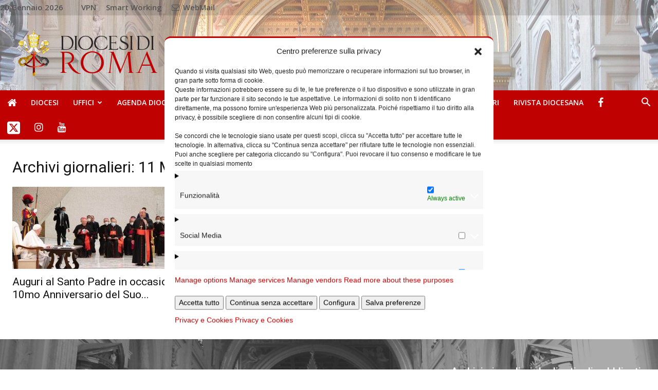

--- FILE ---
content_type: text/html; charset=utf-8
request_url: https://www.google.com/recaptcha/api2/anchor?ar=1&k=6LfyQb8fAAAAAIGQnzLE4PGUJBm-1FK88rwJ4sEq&co=aHR0cHM6Ly93d3cuZGlvY2VzaWRpcm9tYS5pdDo0NDM.&hl=en&v=PoyoqOPhxBO7pBk68S4YbpHZ&size=invisible&anchor-ms=20000&execute-ms=30000&cb=yh9avwvhx980
body_size: 48673
content:
<!DOCTYPE HTML><html dir="ltr" lang="en"><head><meta http-equiv="Content-Type" content="text/html; charset=UTF-8">
<meta http-equiv="X-UA-Compatible" content="IE=edge">
<title>reCAPTCHA</title>
<style type="text/css">
/* cyrillic-ext */
@font-face {
  font-family: 'Roboto';
  font-style: normal;
  font-weight: 400;
  font-stretch: 100%;
  src: url(//fonts.gstatic.com/s/roboto/v48/KFO7CnqEu92Fr1ME7kSn66aGLdTylUAMa3GUBHMdazTgWw.woff2) format('woff2');
  unicode-range: U+0460-052F, U+1C80-1C8A, U+20B4, U+2DE0-2DFF, U+A640-A69F, U+FE2E-FE2F;
}
/* cyrillic */
@font-face {
  font-family: 'Roboto';
  font-style: normal;
  font-weight: 400;
  font-stretch: 100%;
  src: url(//fonts.gstatic.com/s/roboto/v48/KFO7CnqEu92Fr1ME7kSn66aGLdTylUAMa3iUBHMdazTgWw.woff2) format('woff2');
  unicode-range: U+0301, U+0400-045F, U+0490-0491, U+04B0-04B1, U+2116;
}
/* greek-ext */
@font-face {
  font-family: 'Roboto';
  font-style: normal;
  font-weight: 400;
  font-stretch: 100%;
  src: url(//fonts.gstatic.com/s/roboto/v48/KFO7CnqEu92Fr1ME7kSn66aGLdTylUAMa3CUBHMdazTgWw.woff2) format('woff2');
  unicode-range: U+1F00-1FFF;
}
/* greek */
@font-face {
  font-family: 'Roboto';
  font-style: normal;
  font-weight: 400;
  font-stretch: 100%;
  src: url(//fonts.gstatic.com/s/roboto/v48/KFO7CnqEu92Fr1ME7kSn66aGLdTylUAMa3-UBHMdazTgWw.woff2) format('woff2');
  unicode-range: U+0370-0377, U+037A-037F, U+0384-038A, U+038C, U+038E-03A1, U+03A3-03FF;
}
/* math */
@font-face {
  font-family: 'Roboto';
  font-style: normal;
  font-weight: 400;
  font-stretch: 100%;
  src: url(//fonts.gstatic.com/s/roboto/v48/KFO7CnqEu92Fr1ME7kSn66aGLdTylUAMawCUBHMdazTgWw.woff2) format('woff2');
  unicode-range: U+0302-0303, U+0305, U+0307-0308, U+0310, U+0312, U+0315, U+031A, U+0326-0327, U+032C, U+032F-0330, U+0332-0333, U+0338, U+033A, U+0346, U+034D, U+0391-03A1, U+03A3-03A9, U+03B1-03C9, U+03D1, U+03D5-03D6, U+03F0-03F1, U+03F4-03F5, U+2016-2017, U+2034-2038, U+203C, U+2040, U+2043, U+2047, U+2050, U+2057, U+205F, U+2070-2071, U+2074-208E, U+2090-209C, U+20D0-20DC, U+20E1, U+20E5-20EF, U+2100-2112, U+2114-2115, U+2117-2121, U+2123-214F, U+2190, U+2192, U+2194-21AE, U+21B0-21E5, U+21F1-21F2, U+21F4-2211, U+2213-2214, U+2216-22FF, U+2308-230B, U+2310, U+2319, U+231C-2321, U+2336-237A, U+237C, U+2395, U+239B-23B7, U+23D0, U+23DC-23E1, U+2474-2475, U+25AF, U+25B3, U+25B7, U+25BD, U+25C1, U+25CA, U+25CC, U+25FB, U+266D-266F, U+27C0-27FF, U+2900-2AFF, U+2B0E-2B11, U+2B30-2B4C, U+2BFE, U+3030, U+FF5B, U+FF5D, U+1D400-1D7FF, U+1EE00-1EEFF;
}
/* symbols */
@font-face {
  font-family: 'Roboto';
  font-style: normal;
  font-weight: 400;
  font-stretch: 100%;
  src: url(//fonts.gstatic.com/s/roboto/v48/KFO7CnqEu92Fr1ME7kSn66aGLdTylUAMaxKUBHMdazTgWw.woff2) format('woff2');
  unicode-range: U+0001-000C, U+000E-001F, U+007F-009F, U+20DD-20E0, U+20E2-20E4, U+2150-218F, U+2190, U+2192, U+2194-2199, U+21AF, U+21E6-21F0, U+21F3, U+2218-2219, U+2299, U+22C4-22C6, U+2300-243F, U+2440-244A, U+2460-24FF, U+25A0-27BF, U+2800-28FF, U+2921-2922, U+2981, U+29BF, U+29EB, U+2B00-2BFF, U+4DC0-4DFF, U+FFF9-FFFB, U+10140-1018E, U+10190-1019C, U+101A0, U+101D0-101FD, U+102E0-102FB, U+10E60-10E7E, U+1D2C0-1D2D3, U+1D2E0-1D37F, U+1F000-1F0FF, U+1F100-1F1AD, U+1F1E6-1F1FF, U+1F30D-1F30F, U+1F315, U+1F31C, U+1F31E, U+1F320-1F32C, U+1F336, U+1F378, U+1F37D, U+1F382, U+1F393-1F39F, U+1F3A7-1F3A8, U+1F3AC-1F3AF, U+1F3C2, U+1F3C4-1F3C6, U+1F3CA-1F3CE, U+1F3D4-1F3E0, U+1F3ED, U+1F3F1-1F3F3, U+1F3F5-1F3F7, U+1F408, U+1F415, U+1F41F, U+1F426, U+1F43F, U+1F441-1F442, U+1F444, U+1F446-1F449, U+1F44C-1F44E, U+1F453, U+1F46A, U+1F47D, U+1F4A3, U+1F4B0, U+1F4B3, U+1F4B9, U+1F4BB, U+1F4BF, U+1F4C8-1F4CB, U+1F4D6, U+1F4DA, U+1F4DF, U+1F4E3-1F4E6, U+1F4EA-1F4ED, U+1F4F7, U+1F4F9-1F4FB, U+1F4FD-1F4FE, U+1F503, U+1F507-1F50B, U+1F50D, U+1F512-1F513, U+1F53E-1F54A, U+1F54F-1F5FA, U+1F610, U+1F650-1F67F, U+1F687, U+1F68D, U+1F691, U+1F694, U+1F698, U+1F6AD, U+1F6B2, U+1F6B9-1F6BA, U+1F6BC, U+1F6C6-1F6CF, U+1F6D3-1F6D7, U+1F6E0-1F6EA, U+1F6F0-1F6F3, U+1F6F7-1F6FC, U+1F700-1F7FF, U+1F800-1F80B, U+1F810-1F847, U+1F850-1F859, U+1F860-1F887, U+1F890-1F8AD, U+1F8B0-1F8BB, U+1F8C0-1F8C1, U+1F900-1F90B, U+1F93B, U+1F946, U+1F984, U+1F996, U+1F9E9, U+1FA00-1FA6F, U+1FA70-1FA7C, U+1FA80-1FA89, U+1FA8F-1FAC6, U+1FACE-1FADC, U+1FADF-1FAE9, U+1FAF0-1FAF8, U+1FB00-1FBFF;
}
/* vietnamese */
@font-face {
  font-family: 'Roboto';
  font-style: normal;
  font-weight: 400;
  font-stretch: 100%;
  src: url(//fonts.gstatic.com/s/roboto/v48/KFO7CnqEu92Fr1ME7kSn66aGLdTylUAMa3OUBHMdazTgWw.woff2) format('woff2');
  unicode-range: U+0102-0103, U+0110-0111, U+0128-0129, U+0168-0169, U+01A0-01A1, U+01AF-01B0, U+0300-0301, U+0303-0304, U+0308-0309, U+0323, U+0329, U+1EA0-1EF9, U+20AB;
}
/* latin-ext */
@font-face {
  font-family: 'Roboto';
  font-style: normal;
  font-weight: 400;
  font-stretch: 100%;
  src: url(//fonts.gstatic.com/s/roboto/v48/KFO7CnqEu92Fr1ME7kSn66aGLdTylUAMa3KUBHMdazTgWw.woff2) format('woff2');
  unicode-range: U+0100-02BA, U+02BD-02C5, U+02C7-02CC, U+02CE-02D7, U+02DD-02FF, U+0304, U+0308, U+0329, U+1D00-1DBF, U+1E00-1E9F, U+1EF2-1EFF, U+2020, U+20A0-20AB, U+20AD-20C0, U+2113, U+2C60-2C7F, U+A720-A7FF;
}
/* latin */
@font-face {
  font-family: 'Roboto';
  font-style: normal;
  font-weight: 400;
  font-stretch: 100%;
  src: url(//fonts.gstatic.com/s/roboto/v48/KFO7CnqEu92Fr1ME7kSn66aGLdTylUAMa3yUBHMdazQ.woff2) format('woff2');
  unicode-range: U+0000-00FF, U+0131, U+0152-0153, U+02BB-02BC, U+02C6, U+02DA, U+02DC, U+0304, U+0308, U+0329, U+2000-206F, U+20AC, U+2122, U+2191, U+2193, U+2212, U+2215, U+FEFF, U+FFFD;
}
/* cyrillic-ext */
@font-face {
  font-family: 'Roboto';
  font-style: normal;
  font-weight: 500;
  font-stretch: 100%;
  src: url(//fonts.gstatic.com/s/roboto/v48/KFO7CnqEu92Fr1ME7kSn66aGLdTylUAMa3GUBHMdazTgWw.woff2) format('woff2');
  unicode-range: U+0460-052F, U+1C80-1C8A, U+20B4, U+2DE0-2DFF, U+A640-A69F, U+FE2E-FE2F;
}
/* cyrillic */
@font-face {
  font-family: 'Roboto';
  font-style: normal;
  font-weight: 500;
  font-stretch: 100%;
  src: url(//fonts.gstatic.com/s/roboto/v48/KFO7CnqEu92Fr1ME7kSn66aGLdTylUAMa3iUBHMdazTgWw.woff2) format('woff2');
  unicode-range: U+0301, U+0400-045F, U+0490-0491, U+04B0-04B1, U+2116;
}
/* greek-ext */
@font-face {
  font-family: 'Roboto';
  font-style: normal;
  font-weight: 500;
  font-stretch: 100%;
  src: url(//fonts.gstatic.com/s/roboto/v48/KFO7CnqEu92Fr1ME7kSn66aGLdTylUAMa3CUBHMdazTgWw.woff2) format('woff2');
  unicode-range: U+1F00-1FFF;
}
/* greek */
@font-face {
  font-family: 'Roboto';
  font-style: normal;
  font-weight: 500;
  font-stretch: 100%;
  src: url(//fonts.gstatic.com/s/roboto/v48/KFO7CnqEu92Fr1ME7kSn66aGLdTylUAMa3-UBHMdazTgWw.woff2) format('woff2');
  unicode-range: U+0370-0377, U+037A-037F, U+0384-038A, U+038C, U+038E-03A1, U+03A3-03FF;
}
/* math */
@font-face {
  font-family: 'Roboto';
  font-style: normal;
  font-weight: 500;
  font-stretch: 100%;
  src: url(//fonts.gstatic.com/s/roboto/v48/KFO7CnqEu92Fr1ME7kSn66aGLdTylUAMawCUBHMdazTgWw.woff2) format('woff2');
  unicode-range: U+0302-0303, U+0305, U+0307-0308, U+0310, U+0312, U+0315, U+031A, U+0326-0327, U+032C, U+032F-0330, U+0332-0333, U+0338, U+033A, U+0346, U+034D, U+0391-03A1, U+03A3-03A9, U+03B1-03C9, U+03D1, U+03D5-03D6, U+03F0-03F1, U+03F4-03F5, U+2016-2017, U+2034-2038, U+203C, U+2040, U+2043, U+2047, U+2050, U+2057, U+205F, U+2070-2071, U+2074-208E, U+2090-209C, U+20D0-20DC, U+20E1, U+20E5-20EF, U+2100-2112, U+2114-2115, U+2117-2121, U+2123-214F, U+2190, U+2192, U+2194-21AE, U+21B0-21E5, U+21F1-21F2, U+21F4-2211, U+2213-2214, U+2216-22FF, U+2308-230B, U+2310, U+2319, U+231C-2321, U+2336-237A, U+237C, U+2395, U+239B-23B7, U+23D0, U+23DC-23E1, U+2474-2475, U+25AF, U+25B3, U+25B7, U+25BD, U+25C1, U+25CA, U+25CC, U+25FB, U+266D-266F, U+27C0-27FF, U+2900-2AFF, U+2B0E-2B11, U+2B30-2B4C, U+2BFE, U+3030, U+FF5B, U+FF5D, U+1D400-1D7FF, U+1EE00-1EEFF;
}
/* symbols */
@font-face {
  font-family: 'Roboto';
  font-style: normal;
  font-weight: 500;
  font-stretch: 100%;
  src: url(//fonts.gstatic.com/s/roboto/v48/KFO7CnqEu92Fr1ME7kSn66aGLdTylUAMaxKUBHMdazTgWw.woff2) format('woff2');
  unicode-range: U+0001-000C, U+000E-001F, U+007F-009F, U+20DD-20E0, U+20E2-20E4, U+2150-218F, U+2190, U+2192, U+2194-2199, U+21AF, U+21E6-21F0, U+21F3, U+2218-2219, U+2299, U+22C4-22C6, U+2300-243F, U+2440-244A, U+2460-24FF, U+25A0-27BF, U+2800-28FF, U+2921-2922, U+2981, U+29BF, U+29EB, U+2B00-2BFF, U+4DC0-4DFF, U+FFF9-FFFB, U+10140-1018E, U+10190-1019C, U+101A0, U+101D0-101FD, U+102E0-102FB, U+10E60-10E7E, U+1D2C0-1D2D3, U+1D2E0-1D37F, U+1F000-1F0FF, U+1F100-1F1AD, U+1F1E6-1F1FF, U+1F30D-1F30F, U+1F315, U+1F31C, U+1F31E, U+1F320-1F32C, U+1F336, U+1F378, U+1F37D, U+1F382, U+1F393-1F39F, U+1F3A7-1F3A8, U+1F3AC-1F3AF, U+1F3C2, U+1F3C4-1F3C6, U+1F3CA-1F3CE, U+1F3D4-1F3E0, U+1F3ED, U+1F3F1-1F3F3, U+1F3F5-1F3F7, U+1F408, U+1F415, U+1F41F, U+1F426, U+1F43F, U+1F441-1F442, U+1F444, U+1F446-1F449, U+1F44C-1F44E, U+1F453, U+1F46A, U+1F47D, U+1F4A3, U+1F4B0, U+1F4B3, U+1F4B9, U+1F4BB, U+1F4BF, U+1F4C8-1F4CB, U+1F4D6, U+1F4DA, U+1F4DF, U+1F4E3-1F4E6, U+1F4EA-1F4ED, U+1F4F7, U+1F4F9-1F4FB, U+1F4FD-1F4FE, U+1F503, U+1F507-1F50B, U+1F50D, U+1F512-1F513, U+1F53E-1F54A, U+1F54F-1F5FA, U+1F610, U+1F650-1F67F, U+1F687, U+1F68D, U+1F691, U+1F694, U+1F698, U+1F6AD, U+1F6B2, U+1F6B9-1F6BA, U+1F6BC, U+1F6C6-1F6CF, U+1F6D3-1F6D7, U+1F6E0-1F6EA, U+1F6F0-1F6F3, U+1F6F7-1F6FC, U+1F700-1F7FF, U+1F800-1F80B, U+1F810-1F847, U+1F850-1F859, U+1F860-1F887, U+1F890-1F8AD, U+1F8B0-1F8BB, U+1F8C0-1F8C1, U+1F900-1F90B, U+1F93B, U+1F946, U+1F984, U+1F996, U+1F9E9, U+1FA00-1FA6F, U+1FA70-1FA7C, U+1FA80-1FA89, U+1FA8F-1FAC6, U+1FACE-1FADC, U+1FADF-1FAE9, U+1FAF0-1FAF8, U+1FB00-1FBFF;
}
/* vietnamese */
@font-face {
  font-family: 'Roboto';
  font-style: normal;
  font-weight: 500;
  font-stretch: 100%;
  src: url(//fonts.gstatic.com/s/roboto/v48/KFO7CnqEu92Fr1ME7kSn66aGLdTylUAMa3OUBHMdazTgWw.woff2) format('woff2');
  unicode-range: U+0102-0103, U+0110-0111, U+0128-0129, U+0168-0169, U+01A0-01A1, U+01AF-01B0, U+0300-0301, U+0303-0304, U+0308-0309, U+0323, U+0329, U+1EA0-1EF9, U+20AB;
}
/* latin-ext */
@font-face {
  font-family: 'Roboto';
  font-style: normal;
  font-weight: 500;
  font-stretch: 100%;
  src: url(//fonts.gstatic.com/s/roboto/v48/KFO7CnqEu92Fr1ME7kSn66aGLdTylUAMa3KUBHMdazTgWw.woff2) format('woff2');
  unicode-range: U+0100-02BA, U+02BD-02C5, U+02C7-02CC, U+02CE-02D7, U+02DD-02FF, U+0304, U+0308, U+0329, U+1D00-1DBF, U+1E00-1E9F, U+1EF2-1EFF, U+2020, U+20A0-20AB, U+20AD-20C0, U+2113, U+2C60-2C7F, U+A720-A7FF;
}
/* latin */
@font-face {
  font-family: 'Roboto';
  font-style: normal;
  font-weight: 500;
  font-stretch: 100%;
  src: url(//fonts.gstatic.com/s/roboto/v48/KFO7CnqEu92Fr1ME7kSn66aGLdTylUAMa3yUBHMdazQ.woff2) format('woff2');
  unicode-range: U+0000-00FF, U+0131, U+0152-0153, U+02BB-02BC, U+02C6, U+02DA, U+02DC, U+0304, U+0308, U+0329, U+2000-206F, U+20AC, U+2122, U+2191, U+2193, U+2212, U+2215, U+FEFF, U+FFFD;
}
/* cyrillic-ext */
@font-face {
  font-family: 'Roboto';
  font-style: normal;
  font-weight: 900;
  font-stretch: 100%;
  src: url(//fonts.gstatic.com/s/roboto/v48/KFO7CnqEu92Fr1ME7kSn66aGLdTylUAMa3GUBHMdazTgWw.woff2) format('woff2');
  unicode-range: U+0460-052F, U+1C80-1C8A, U+20B4, U+2DE0-2DFF, U+A640-A69F, U+FE2E-FE2F;
}
/* cyrillic */
@font-face {
  font-family: 'Roboto';
  font-style: normal;
  font-weight: 900;
  font-stretch: 100%;
  src: url(//fonts.gstatic.com/s/roboto/v48/KFO7CnqEu92Fr1ME7kSn66aGLdTylUAMa3iUBHMdazTgWw.woff2) format('woff2');
  unicode-range: U+0301, U+0400-045F, U+0490-0491, U+04B0-04B1, U+2116;
}
/* greek-ext */
@font-face {
  font-family: 'Roboto';
  font-style: normal;
  font-weight: 900;
  font-stretch: 100%;
  src: url(//fonts.gstatic.com/s/roboto/v48/KFO7CnqEu92Fr1ME7kSn66aGLdTylUAMa3CUBHMdazTgWw.woff2) format('woff2');
  unicode-range: U+1F00-1FFF;
}
/* greek */
@font-face {
  font-family: 'Roboto';
  font-style: normal;
  font-weight: 900;
  font-stretch: 100%;
  src: url(//fonts.gstatic.com/s/roboto/v48/KFO7CnqEu92Fr1ME7kSn66aGLdTylUAMa3-UBHMdazTgWw.woff2) format('woff2');
  unicode-range: U+0370-0377, U+037A-037F, U+0384-038A, U+038C, U+038E-03A1, U+03A3-03FF;
}
/* math */
@font-face {
  font-family: 'Roboto';
  font-style: normal;
  font-weight: 900;
  font-stretch: 100%;
  src: url(//fonts.gstatic.com/s/roboto/v48/KFO7CnqEu92Fr1ME7kSn66aGLdTylUAMawCUBHMdazTgWw.woff2) format('woff2');
  unicode-range: U+0302-0303, U+0305, U+0307-0308, U+0310, U+0312, U+0315, U+031A, U+0326-0327, U+032C, U+032F-0330, U+0332-0333, U+0338, U+033A, U+0346, U+034D, U+0391-03A1, U+03A3-03A9, U+03B1-03C9, U+03D1, U+03D5-03D6, U+03F0-03F1, U+03F4-03F5, U+2016-2017, U+2034-2038, U+203C, U+2040, U+2043, U+2047, U+2050, U+2057, U+205F, U+2070-2071, U+2074-208E, U+2090-209C, U+20D0-20DC, U+20E1, U+20E5-20EF, U+2100-2112, U+2114-2115, U+2117-2121, U+2123-214F, U+2190, U+2192, U+2194-21AE, U+21B0-21E5, U+21F1-21F2, U+21F4-2211, U+2213-2214, U+2216-22FF, U+2308-230B, U+2310, U+2319, U+231C-2321, U+2336-237A, U+237C, U+2395, U+239B-23B7, U+23D0, U+23DC-23E1, U+2474-2475, U+25AF, U+25B3, U+25B7, U+25BD, U+25C1, U+25CA, U+25CC, U+25FB, U+266D-266F, U+27C0-27FF, U+2900-2AFF, U+2B0E-2B11, U+2B30-2B4C, U+2BFE, U+3030, U+FF5B, U+FF5D, U+1D400-1D7FF, U+1EE00-1EEFF;
}
/* symbols */
@font-face {
  font-family: 'Roboto';
  font-style: normal;
  font-weight: 900;
  font-stretch: 100%;
  src: url(//fonts.gstatic.com/s/roboto/v48/KFO7CnqEu92Fr1ME7kSn66aGLdTylUAMaxKUBHMdazTgWw.woff2) format('woff2');
  unicode-range: U+0001-000C, U+000E-001F, U+007F-009F, U+20DD-20E0, U+20E2-20E4, U+2150-218F, U+2190, U+2192, U+2194-2199, U+21AF, U+21E6-21F0, U+21F3, U+2218-2219, U+2299, U+22C4-22C6, U+2300-243F, U+2440-244A, U+2460-24FF, U+25A0-27BF, U+2800-28FF, U+2921-2922, U+2981, U+29BF, U+29EB, U+2B00-2BFF, U+4DC0-4DFF, U+FFF9-FFFB, U+10140-1018E, U+10190-1019C, U+101A0, U+101D0-101FD, U+102E0-102FB, U+10E60-10E7E, U+1D2C0-1D2D3, U+1D2E0-1D37F, U+1F000-1F0FF, U+1F100-1F1AD, U+1F1E6-1F1FF, U+1F30D-1F30F, U+1F315, U+1F31C, U+1F31E, U+1F320-1F32C, U+1F336, U+1F378, U+1F37D, U+1F382, U+1F393-1F39F, U+1F3A7-1F3A8, U+1F3AC-1F3AF, U+1F3C2, U+1F3C4-1F3C6, U+1F3CA-1F3CE, U+1F3D4-1F3E0, U+1F3ED, U+1F3F1-1F3F3, U+1F3F5-1F3F7, U+1F408, U+1F415, U+1F41F, U+1F426, U+1F43F, U+1F441-1F442, U+1F444, U+1F446-1F449, U+1F44C-1F44E, U+1F453, U+1F46A, U+1F47D, U+1F4A3, U+1F4B0, U+1F4B3, U+1F4B9, U+1F4BB, U+1F4BF, U+1F4C8-1F4CB, U+1F4D6, U+1F4DA, U+1F4DF, U+1F4E3-1F4E6, U+1F4EA-1F4ED, U+1F4F7, U+1F4F9-1F4FB, U+1F4FD-1F4FE, U+1F503, U+1F507-1F50B, U+1F50D, U+1F512-1F513, U+1F53E-1F54A, U+1F54F-1F5FA, U+1F610, U+1F650-1F67F, U+1F687, U+1F68D, U+1F691, U+1F694, U+1F698, U+1F6AD, U+1F6B2, U+1F6B9-1F6BA, U+1F6BC, U+1F6C6-1F6CF, U+1F6D3-1F6D7, U+1F6E0-1F6EA, U+1F6F0-1F6F3, U+1F6F7-1F6FC, U+1F700-1F7FF, U+1F800-1F80B, U+1F810-1F847, U+1F850-1F859, U+1F860-1F887, U+1F890-1F8AD, U+1F8B0-1F8BB, U+1F8C0-1F8C1, U+1F900-1F90B, U+1F93B, U+1F946, U+1F984, U+1F996, U+1F9E9, U+1FA00-1FA6F, U+1FA70-1FA7C, U+1FA80-1FA89, U+1FA8F-1FAC6, U+1FACE-1FADC, U+1FADF-1FAE9, U+1FAF0-1FAF8, U+1FB00-1FBFF;
}
/* vietnamese */
@font-face {
  font-family: 'Roboto';
  font-style: normal;
  font-weight: 900;
  font-stretch: 100%;
  src: url(//fonts.gstatic.com/s/roboto/v48/KFO7CnqEu92Fr1ME7kSn66aGLdTylUAMa3OUBHMdazTgWw.woff2) format('woff2');
  unicode-range: U+0102-0103, U+0110-0111, U+0128-0129, U+0168-0169, U+01A0-01A1, U+01AF-01B0, U+0300-0301, U+0303-0304, U+0308-0309, U+0323, U+0329, U+1EA0-1EF9, U+20AB;
}
/* latin-ext */
@font-face {
  font-family: 'Roboto';
  font-style: normal;
  font-weight: 900;
  font-stretch: 100%;
  src: url(//fonts.gstatic.com/s/roboto/v48/KFO7CnqEu92Fr1ME7kSn66aGLdTylUAMa3KUBHMdazTgWw.woff2) format('woff2');
  unicode-range: U+0100-02BA, U+02BD-02C5, U+02C7-02CC, U+02CE-02D7, U+02DD-02FF, U+0304, U+0308, U+0329, U+1D00-1DBF, U+1E00-1E9F, U+1EF2-1EFF, U+2020, U+20A0-20AB, U+20AD-20C0, U+2113, U+2C60-2C7F, U+A720-A7FF;
}
/* latin */
@font-face {
  font-family: 'Roboto';
  font-style: normal;
  font-weight: 900;
  font-stretch: 100%;
  src: url(//fonts.gstatic.com/s/roboto/v48/KFO7CnqEu92Fr1ME7kSn66aGLdTylUAMa3yUBHMdazQ.woff2) format('woff2');
  unicode-range: U+0000-00FF, U+0131, U+0152-0153, U+02BB-02BC, U+02C6, U+02DA, U+02DC, U+0304, U+0308, U+0329, U+2000-206F, U+20AC, U+2122, U+2191, U+2193, U+2212, U+2215, U+FEFF, U+FFFD;
}

</style>
<link rel="stylesheet" type="text/css" href="https://www.gstatic.com/recaptcha/releases/PoyoqOPhxBO7pBk68S4YbpHZ/styles__ltr.css">
<script nonce="2HZdaDjVq6nmxFxeYAOowA" type="text/javascript">window['__recaptcha_api'] = 'https://www.google.com/recaptcha/api2/';</script>
<script type="text/javascript" src="https://www.gstatic.com/recaptcha/releases/PoyoqOPhxBO7pBk68S4YbpHZ/recaptcha__en.js" nonce="2HZdaDjVq6nmxFxeYAOowA">
      
    </script></head>
<body><div id="rc-anchor-alert" class="rc-anchor-alert"></div>
<input type="hidden" id="recaptcha-token" value="[base64]">
<script type="text/javascript" nonce="2HZdaDjVq6nmxFxeYAOowA">
      recaptcha.anchor.Main.init("[\x22ainput\x22,[\x22bgdata\x22,\x22\x22,\[base64]/[base64]/[base64]/[base64]/[base64]/UltsKytdPUU6KEU8MjA0OD9SW2wrK109RT4+NnwxOTI6KChFJjY0NTEyKT09NTUyOTYmJk0rMTxjLmxlbmd0aCYmKGMuY2hhckNvZGVBdChNKzEpJjY0NTEyKT09NTYzMjA/[base64]/[base64]/[base64]/[base64]/[base64]/[base64]/[base64]\x22,\[base64]\\u003d\\u003d\x22,\[base64]/wpDDt8ODcBZjwoLCpnUvVMO9IClEw49MwpvCj07CiELDsUzCgcOnwosEw4ZrwqHCgMOvfcOIdBzCh8K4wqY+w6hWw7dYw59Rw4QJwp5aw5QoL0JXw4ccG2UyZy/CoVoPw4XDmcK1w5jCgsKQbsOKLMO+w6dlwphtf2rClzYwGGoPwqjDlxUTw6rDh8Ktw6w/[base64]/DmW53RMKowoNWwoTCnT/CjWJxbDcHw6jDmcOOw6NCwqcqw6bDqMKoFBLDrMKiwrQewoM3GMOVfRLCuMObwoPCtMObwp/DsXwCw53DkgUwwpg9QBLCqsOvNSBncj42MMO8VMOyL1BgN8KWw7rDp2ZBwp84EGrDtXRSw6rClWbDlcK8BwZ1w4nCiWdcwrfCjhtLRnnDmBrCiSDCqMObwqzDj8OLf1rDmh/DhMO+AytDw6/Ckm9Swos8VsK2CcOuWhhJwqtdcsKXHHQTwo00wp3DjcKIMMO4cwvCvxTCmXLDrXTDkcO2w6vDv8OVwrdYB8OXKDhDaFojAgnCoUHCmSHCsXLDi3A9EMKmEMKnwqrCmxPDm0bDl8KTdyTDlsKlBMO/[base64]/[base64]/DmRFQXFTCnMKdw7cKwpcjJik0w4HDtsKjCsOhagrCv8OEw4XCscKaw5PDsMKEwo/CmwzDtMK5wqILwozCp8KmC1XCiD5jX8O/[base64]/bwxuAX5WdMOVdMKna8K5w6nCnMOawrI5wpEBdWTCjcOBAgZGwrLCrMKmXCkNa8K1Dn7CjVQUw7EmHMOCw6ovwplzJ1RTDSUZw6QRJcKuw7bDrxIwcCTCu8KJTUrCncK0w5ZJZhdvBGDDkmzCs8KOw6/DosKiN8OYw4wgw6fCk8K4A8OdXMO9K3tCw41WFMOjwrhHw5XCqH7CnsK9FcK+wonCv0rDlkzCrsKlYlJ2wpA3Wx/CnlHDsx/CocKbLiRBwozDinXCn8Ohw7/DhcK3JQ0fVcOswrDCuQ7DhMKnC194w5AMwqfDm3XDjSpKIsOcw43CrcOKFUPDssK8TBvDusOldQrCnsKbSW/Cl00kEsKYYMO9wrPCp8KuwrDCtl/[base64]/DkDNcXws6wqXDo8K6MMOvwpzChhp3woZUODnDrcOQZsOICcKrasKTw7fCuG91w6rDu8KWwqBzw5HCrEvDj8OvS8OSw4Atwq7CiiTCh11sRhfCrMKsw5ZTVWzCtn3ClsO5e1rCqBkXOxPDvyDDnMOEw4YSaghtM8OZw4fClW99wrDCoMKjw7I8wpclw4gswpQ6KcKhwp/[base64]/DiDzDlcOPAXjCoMOjXWLDkcKMw4g1w4HCrSpewp3CsXXDlgrDscOuw5LDiDEiw4TDgsK0wqfCgWnCsMKmwr7Dp8OfX8OKHwoUAcODZ0hDEHkgw4R3w43DtwfDgn/DmMOMSjLDpxPDjsOaI8KLwqnCkMO9w4ENw4XDpnvDrkQSSkExw47DjjjDqMK4w5fDtMKmTMO2w7U+CwZCwrcDMGYDIhZUL8OwHjXDkcOMcigkwoYJw5/DucKMDsK3YB/DlBBHw5ZSc3/CjHsBesOYwqrDgkfCqERddMO7axRfwqTDlH4gw7o3asKQwozCgcOmAsOzw53DnXTDlHEaw4VsworDlsOfw6NmAcKkw7fCl8KQw6QdDsKQfMO0BV/Clj/Cj8Kaw5B5RcOKDsK2w7ciNMKjw5bDjncqw6PDmgPCmgsUPidWwpwFY8K+w5nDhG7DlcKqwqrDlwseKMKAW8KVOlvDlxrDsz4aBgHDn2h1HsOQDSjCoMOyw453MGjDk2/DmS3CicKuHcKqIsKHw6DDnsOHw6INKEN3wpPClcOeNcORNEUCw4oiwrLDtTQ8wrjCvMKBwobDpcOow4EOUG1lP8KWe8Kuw7DDucKDDBfDgcKrw7YkbsKmwrdhw7g3w73CpcOMa8KUOWBOcsKQNAPCkcKRBFlXwpYQwrhScMO2QcKpNEl5w4c+wr/Co8KWbHDDgcOqwoLCulQMHsKaeEwwYcOdUBDDkcOmRsKmOcK6cg/[base64]/DnUxiwrV0fcKPHMOGw71BTcKGTgbDhwpWwrsBwrxwS3tHU8KjM8KvwpZPWcKpQ8O/VWoSwrPDtD7DlcKNw5RoAH8MbBlEw4LDiMOIwpTDh8OQVz/DtDBkLsKPw64JI8O0w7PChEo2w6LDqcORGApjwoMgecOOCsKwwp5vEELDgWFbS8O/AxHCnMOxBsKDZQHDn2vCqcOteAosw4B2wp/CsAPCnjvCpjTCoMO1woDCnsKdPMOuw6xBDsODw6kWwrk1dMOuEynCsA46wqPDkMK1w4XDik/[base64]/CkiVnw77Dv8K/worDgcKtwoU6wpkgwpnDg8KIw4TDicKYCMKFWj/Dt8K3EcKQAmfChsOjGE7CicObGXHCncKqQMOHasOQw45aw7UJwo54wrbDvS7Dh8OgfsKJw57DkCLDqQIYKQXCpF8LblLDpTvCln7DvCrCgMK8w6l3w6jCksOxwq4Xw4sEd187wq0LGsOwZMOuZcOdwowBw7MIw7DCik/[base64]/[base64]/DuMO5Th5uw6XDo1U3UmIhQcKUw4sQa8Kfw7PDnXTDghVvRMOrGADCncOSwpTDqsK5wobDiEZ9IAVxcCF5RcKzw5xBH3bDmsKlXsOaWzbDkBvCtwPDlMKjw4rCqHTDs8K/wrPDs8O5T8OzYMOxLn/DtEUTSsOlw6vDlMKGw4LDo8K/[base64]/Duwxgwq1ZFcKXwrIEw7s2dMO5WzvCri9jJMK+wrrCjcKTw7DDj8ONwrY9di7Ck8Oiw63Cky5pI8Ozw4BbZsOPw7ZUasOyw7zDhSJJwptkwoXCliQaSMOGwrXDjcOjLMKQwr/CjsKkbcOvwrHCmDBxdG4YDyPCpcOqwrRuH8OlSz8Ow7XDl0rDmRfDpXUUasOdw7kNQcKUwqEKw7DCrMOdOGLDh8KMe2XCnkHCosOYTcOiw4rCj0Y1wqXCmcOvw7nDo8KswrPCqkw+B8OYBU95w5LDqsK/wrvCtsO+w5nDhsOWwrQ8w4J3SsKvwqXClB4JQHUow5MeasKWwoLDkcKaw7RqwqTClMOOaMOXwo/CrMOfa3fDisKewoYBw5Auw6tjenIzwqZuPmkZDMK7Z1XDn1QtKUcTw7DDo8KRaMOvRsOswr4dw5hQwrHCosOlwozDqsK+MRHCr3bCqAgRXDTCiMO3w6k+SC5Sw4zChVp/wojCjcK1N8OpwqgPwr1LwrdLwohxwrjCgVHCvFvCkgnCvz/DrAxRI8KeEsKNUBjCswXDvVskOcKZw7bCrMKow4NIcsKjJMKSwrDCtsK1dVDDuMOFw6ctwp9jwoPDr8ORfBTCqcK1CsO1w5fCkcKSwqUowrM9GzLDkcKae13CvxTCrBUEbV16RMOOw6/CiRVJLGXDnMKcC8KQEMOXEXwecEUVKCPCjHbDp8KKw43Cj8K/wpNlw6fDtwrCoh3CnUfCsMORw5vCjsOUwoccwq97KyVZQlRxw6LCmlnDgzzDkAbCvsK+LAI8XUtMwo4PwrR2WcKPw4BGTFHCo8KQwpDCpMKzb8O7VcOZwrPCmcK/w4PDrhDCncOXw7DDj8KxGTUPwpHCscO7woTDnS1gw7jDnMKdwoPCpggmw5g3IsKHUhjCosKdw5UcbcK4KwPDoSxyf3EufcKnw5RaCBLDh3HDgQdLPV9GcDXDmsOMwr7CvW3CpjksTSNewrk+PCk0wqHCs8KEwrpow61/w7DDn8Kfwqs7w5xCwqDDlg7CmTDCmcKOwpXDjxfCq0nDnMOxwrYrwo5nwp4DNsOPwrDDiy8SBcKVw44fLMOuOMOqZMK8cglBAMKqCcOLclM7FEpIw4JIwp/Dt299TcKdHHolwpdcHmLCgTfDqcO2wqYDw67CosKLw5zDpkbDu1Q9wpsjYMOvw6ASw6XDvMOrIcKTw7fClzkAw7xPBMORw7cKeVYrw4DDnMObOsO7w5I2egLCoMK5bsKfw4XDv8Otw714VcOBwofCuMO/UMKcbF/DvcOxwqTCjATDvyzCgcKxwqXCl8OTV8OjwpPCmsKMVlDCnlzDkizDqsOfwod4wr/Dn3QNw4sVwpJ/EsOGwrjCsAjDpcKlDsKdKBp+D8KeNyDCsMOgETNDOcK/DcOkw5Zew47DjEhAJ8KEwqE0cQ/DlsKNw4zChcKCwoJ2w4vCn2IsGMKsw4twICfCsMKVU8K7w6fDi8OtJsOnUMKEwqJsbDEtwpfDhl04cMO/[base64]/CkhrClQgpHEFmH8OdFm15w7XClF9zLsOgw7VjZ2jDjGZFw5QIwrdMdh7CsDQsw5rDoMKgwrBPHcK2w4dQUj7DviRCf0FSwrnCn8K/SmESw5HDh8Kywr3Cj8O+EcKHw4PDscONw59Tw6vCm8O8w6lqwoPDscOBw7rDnhBhw4HCrVPDqsKUK1rCnhnDmh7CoCdGB8KRLFvCtTpxw4csw6smwojCrE4SwptCwoHDncKJw69pwqjDh8KOEhteJMKud8OjPsKswoHCmEjCky7CmXATwp/DsVfDgHROVcKpw6HDoMKHw6zCosKIw6fDsMODN8KkwoHCkQ/DiSjCrcKLfMKPZsOTAyAwwqXDjEPDvcKJDcO7bsOCJgkUH8OWasOrJxDDnw4GWcK2w6vCrMOrw7fDqjBfw6QTw4IZw7FlwrHCij7DlBMOw47DhwfCisOBdhRkw61cw7o/woUiAMKIwpwsGcKTwofCiMKsHsKOKCB7w4DCi8KHPjZsH2/[base64]/Dl8OjO8KLwobDr2DCmcOAL08IbRQ+Z3XDoDzCrcKqB8KOCMOZdX7DmU4DQCobM8O1w7Q8w7LDgwQhN0tBO8O5wqVlY3dFQwZhw5lawqZ3L3dVLMO1w7ZbwoZvSkVBV098cUfClsOdCiI9w7XDtMK8CcK9C1/[base64]/[base64]/Y8KWRsKywpRgw4JvF8OAw7YpwosNw681H8K9w5zCtsOjX0oAw7FNwpvDgcOBDcOOw77CisKGwpttwonDscKSw5/Dh8OJECk+wqVAw6gYIw9lw6F6CMO4EMOowoJTwrlEw6LCsMKrwq0ACcKNw7vCmsKWOWLDkcOvVxdsw65BPGPDgsOvT8ORwq7Du8KCw47Drjwkw6PCgsKkw6w7w6XCpCTCq8ONwpXDhMK/w7AXPR3CgG5+UsOYRMK8XMKQJcO4YsOvw4F4IiDDlMKPdMOzciV3DcK7w7ozw4jCpMKXw6IIwozDtcK/w7/DjxFeZhBxYDljOjbDqsOzw5vCvMOCbjB0XgDCqMK6HXVfw45dWW5kw4cgXxsJKcKhw4/CpAF3VMOFcsOjUcKTw7x4wrTDiDt0w4vDqMOTfcKqJsK1Z8OLwpMRbRLCtkvCosKVccO7OgfDm2BuBAh4w5AIw43DjcKew48tBsObwq4mwoDCkghLw5TCpxDDisKORQ9dw7pgC2Vhw4rCoV3DisK4fsKZfQcJQMKMwqTChTzDnsKPXsKrwqLCp3DDoAt/d8K2f0vDksKUw5pMwoLDikfDsH1Cw6FRKSLCksKTIMO9woDDmg5aRAh/[base64]/[base64]/w45GUGrCksO1bcKew5TCuMKFw5/CkVMHBsKsSxHDnMKhw7/Cs3TClF/Cm8O9Z8OlFcKAw79rwq7CtR1oIXd6wrpTwpxyAHJ/fFBYw40Uw7ljw53DhAU+BXDDmsKRw455w601w77Cu8KLwrvDhsKyScO0dhpXwqRdwqINwqEIw4QMw5/DnjbCukTClcOfw6xgOEpewrzDusK4bMOPQHkzwqlAYhoYVsKcQxk6GMOSIMOMw6bDr8KlZHjCs8KJSyJ4cUUJw5DDmT7CklHDs3t4cMOxQnTCoERsHsK9HsOjQsOaw6nDisKnBEIqw4jCq8Omw7gtXjFTfEnCqSFgw7LCrMKgWmDCqk1GCgTDuA/DmMK9L19qMwrCi3BIw4RZwrXCrsOOw4rCpEDDvMOFFcOxw5/DiAMhwrzCgEzDi2YiXGvDtyRVwo0hQ8Kqw4Upwokgwogcwoc+wqtuTcKrw6oTwonDoisVORDCucKgWMOAD8OJw6MZG8ORPCnCoQtrwoTCvmnCrnZNwpBsw4cbMjEPITrDnyrCncOeMcOAfSXCuMKew5c3XAgJw4TDp8K/Wx3CkRJ2wrDCisKAw4rCkMKgX8KofkskYyNxwqkow6FLw7Vxwo3Cj2LDhFTDuw5ww4DDiA0lw4d2dgxdw7zCkjfDuMKGBQ11IW7DoW/[base64]/CuXPDjcKORMKRw6oCWxMiwpBKWRcdc8O8SU8DwpfDtwRjwqhjZcKiHQk0JMOjw7nDvMOAwqnDpsO5ccOVwrYkf8KZw43DmsK3wo7Cm2U3Xl7DjE8iwoPCsUfDrywLwqQxPcKlwq/CjcOZw7PChcKPVlLDg383w4rCrcK8CcOBwqhOw7zCnlzCmCfCmV3CkH1eUcOTUTzDiStcw4/[base64]/HwDCgMK1wqDDp0XDlD7CvsOmTzENfsK7w7Mew4rDgFXDv8OQLcKtDBbDlkzCncO0A8Ojd1IxwrZAeMOtwrJcEsOBCGE5wrvDl8KSw6Z/wpNncFrDvQ4RwprDhcOGwqjDgsKMw7JFQSHCnMK6BUhQwp3DosKQKgs2CsKbwrPCkBbClcKYWWQawpfCisKnIMOsS2XCqsOmw4zDk8KUw5DDo3hdw7l7XwhYwp9FSmsNE2fDrsOWJHzCjH/ChFXDrMOGB0jCncO+MTTCv2rCgH5DB8OMwrfCkF/DhVd7PXjDrEHDl8KuwrpoFAxVasOfTcKhwrfClMOxfQLDqBLDvMOWF8OFw43DsMOGOjfDkVzDoltCwpvCqsOuAcO7RzAiU07CosKHGMOCdsOEN2bDssKPFsO3H2/DkiHDssOpGcK/wqZzwqDClMOXw6LDoxMMGkbDs3UXwrDClsK8V8KVwqHDgTHDqsKrwprDjMKLJ2nDi8OmGlgbw7kZBWDCm8OBw7/DjcO7EEQ7w4Adw4zDu3N7w68WVGvCpSNtw4HDtV3DsizDs8K0aibDtMOTwojDncKYwqgGXjIVw406DsOWT8OpAUzCmMKlwrXCgMOIFcOmwp0fKMOqwoDCq8K0w5NyJcOXXcK/cRrCpMOFwpEPwoxRwqvDnlvDkMOsw5XCry7DncK1wp3CvsK9F8O4aXYQw6nCjz4hdMKSwr/ClcKCw4zChsKCU8Kjw7nDpMKyL8OLwrTDssKlwp/DtmpTI3Q0w5nCngHCiFwEwrYZExRXwrIbRMO2wp4Jw57Do8KyJMKOG1VaR03Cv8O2DQFfc8KAwrxtLcOYw6fCinwVacKMAcO/w4DChzDDjsOjw7pbJ8O0w43DsSF9wpDCr8O7wrg0JCJYa8OVbA/CjgkywrgmwrPCpy7ChF/DucKow5Mqwp/Dk0LCs8K+woTCsBvDg8KSTcO0w74KQlfCvMKrTx0ewrVnwovCqMK7w6fDncOQT8K8wrl9UT7DosOcdMK8b8OWb8O1w6XCs3XCkcK9w4vCrksgEGkDwrlseg7CqMKJA19TN0cWw7R1w7jCvsO8DA/DgsOvPFnCvcOew57ChVjDtMOsa8KdVcKHwqlPw5R1w5DDtwbCgXbCpcOVw51OdlRaY8KmwrnDmGXDs8KiWDLDv2I6w4TDo8OfwrJGw6bCs8Odwr/CkBTDlnESaU3Cty0LVsKBf8Odw50yDsOTQMOAQEsDw7XDs8OmZB/DksKhwpQFeUnDlcOWw7ZBw5IlFMOvIMK/TSnCmQ8/b8KZw7rClyBeVsK2GsOEw4JoSsKywqZVEysEw6htNEXDqsOCw5JgODvDnHoTeT7CuyBaH8O6wpLCsy5kw5zDvsKtw5cVWcKsw57CsMKwK8OTw6rCgBbDnwg4RsKcwrMnw4FdNMOzwoISbMKxw7rCm2t2GzzDqzozaHN4w4jCilPCvcOuw6/DlXUKPcKvJyLCuFHDiCbCngLCpDnDh8K5w7rDsAJ7w4g7LsOawpHCjnHCn8OMVMOvw73CvQYnd0DDp8OFwrPDpWchHGnCqsKoV8K/w5d0wqjDqMKPAVLChU7DjxvCucKYwrrDoVE2TMKXEMOuJsOGwr0QwpDCrSjDj8Odw6M6KcKnQ8K5TcKcAcKZw7xWwrxHwr8lDMK/wonCl8KXwohDwqrDu8OjwrlZwpU6wpN9w47DmXtrw5g6w4rDgMKMwr3CmADCpWPCjwzDmwHDnsOhwqvDr8OawrtuIHM6OmpIaXLCoTjDmsKpwrHDn8KBHMKewqhKHH/CsncuVQfDuVJVcsOrbsKkfhbDj3HDpVTDhG3DjUjDvcOICXUsw6jDhMOVfHjChcKmNsOKwosmw6fDpcOEwrXCusO1w6TDr8OiNcK1VXjDkMKkY3cfw4nDoiLChMKND8KgwrR3wqXCh8Oow4AAwoHChjcXFsKXwocWUH0/DTgXVnhveMO0w41zTSvDm0DCvTs2Nl/CusOBwpp5dFAxwpYPbxtZEgt5w7tVw5gQwqo9wrXCp1rDvHTCsQ3CiRbDnmxSMB0aIHjCllBSA8OywrfDhVzChcOhWsKxOcKbw6TDtcKEK8Kew788wr/DvyrCuMK9XA0QTxEiwrlwIlwJw7IqwpBLIsKLOcOvwq44EGPDmU/DgHnCtMOnw4tSdjd5wo3DscKXKcKlP8KPw5DDgcOGZE8LMyjCvyfCu8KzYsOoeMKDMkrClMKFQsObVsKnOcK4w6XDkQ/[base64]/Ci8KiEcOcw4IuScKbKTIUwpcswoYkTMOQHsKvfsKcBGUjwrPDo8OrY21PUXVONlhwU2vDlF0KI8OncsOIw7rDq8K4RkNmRMODQyovdMKSw4DDkSdIwq9Qdw3Cmmdfc0fDqcO/w6vDgcKvJSTCmn5xHQDCvFXCnMObZ17DmEI/wqDDnsKhw6bCsWTDlXcrwpjDtcOXwoFmw7TCusKlIsKZHsKtwpnCiMOHP28oJF/[base64]/Diw8AE8KHL8OZw7UZwqnDkMKMWkrCn2Ukw54VwrbCulAWwqk4wqlfFGnDkX5ZH18Ww7jDmsOZCMKHIU7DuMO/woB7woDDsMOYKcKrwpRSw71TE2cKw4x/Hk/CrxPClD7CjFDDqz/CmWBiw7nCqhHDkMOZw47CnjXCrsOzVlguwqRbwpV7wpTCgMOSCjRXw4FqwrJ+bcOPXcO/RcO3AlhoU8KUBTXDkMKLTsKpckN6wpvDhMK1w6PDlsKjAEskw54INj/Cs2HDkcOMVMOowoPDtDLDk8OrwrRiw5k5wqVMwqdUw6nDkTpfw6BJNCJ2w4XDsMKew5DDpsKpw4HDusOZwoNGX3YCfsKIw7I3U0p1PgxbOVrDmcKtwohAK8KSw4I5T8K+BELCjzDCqMO2wpXDugU3w7nCh1V/HcKWw4vClGYgGsOJJH3Dq8Kbw57DqMKlacOQe8OPwp/CkBnDqgdHGCnDs8KHCcK3woTCi03DjcK/w49Hw7TDqkfCoU7Dp8OMcMOdw7spe8OCwo/Dh8OUw4JXwrvDp3TCrxNuUx8KFXwtUsOKaXXCsCHDt8KQwpvDgcOywrkQw63CsilLwqFHwprCmMKQbDAiG8KnSsOFQsOPwrfDssOBw6HCp27Diw1bLMOzCcKLY8KQC8OTw7jDlWsJwoDCjHpswpwTw7Yiw73DusKhw6/DgWHDsRTCg8OAbW/[base64]/CtAJ2NHpPPcOjw7kBXsK1LHHDvsODw4LDh8ONbMOKYMK/wpnDix7Dg8OhSzcEw7nCqX3DkMOREMOrBsOiwrLDr8KhM8K2w6HCkcONSsOIw6vCm8KTwpbDucOfRCJ4w7rDlBvDncKYw5lCZ8KOwpVMcsOeW8OGOALChMOwOMOQUMOswowyRsKLwoXDsWV4wrQ1Vit7LMORVSrChFUQFcOtW8O/w7TDiTTCnWfDnThDw5XCsDtvw7rClicpZTfDi8O4w58Iw7VtAWTCh0ZXwrXCkyUPElPChMONwrjDtGx/[base64]/CqitLUcKsMinCn8KXwqcBwq4ILsOHUjDDqRrCln43w6I8w5/[base64]/[base64]/ChWvCnMOUAwLDo2LCnzBNcsKLw4AUw5E7wrQbwqp+wqoCc38uIm9VMcKCw4nDkMKVU1vCp2rCk8OGw7dKwpPCscKwNRnCt1NrXcOifsKbIAPCr3kLE8KwJBDCqFfDoFAswqpfVAvDhSxgw68XRCjDtm/DssOKQgvCoQzDvGrDnMO+MlArC2sjwqJBwo07woJyawhFw6DCr8K5w47Dlz8XwqI9wpPDm8ORw5E1woDDsMO/JCYHwpBwe2lswoLCok9OLsOUwqvCpm5vb2rCrE1Pw7rCiERVw4XCpsO8WydnXjXDizPCihomZypTw75VwrQfOsKZw6XCjsKrf3UOw59WQEvCnMO9wqw+wosmwp/[base64]/w5oHOH7CuWR7w7RHw7IVw5Q/[base64]/DisKPM3YFW8OKOkzCiAnDsMOow7lGMnfCmMKnaU7DlsOrw44/w6xVwqcEHFvDnMOmGMK3V8KeUXFpwrTDgXBXLBbDm3xTK8KGJxRuwpPCisKJBmXDo8KEOMKjw6nCssOfZ8OlwowWwrPDmcKFPcOkw7TCmsK/eMKfBAPCizvCmUkmd8KQwqLDu8O+w4hBw6xPBMK6w61KGB/DmxlKFcOUGsKfVTNMw6VvB8OVXMKhwq/DicK7woRRSibCrcOVwq7DhkrDgnfDkMK3EMK8w73Cl3zDg3nCskjCpkpjwr0bQsKlw6fCqMKpwpsyw5zDgsK8ZwBpwrsvacOtJWB0woYiw6/Dt1tdLmPCiC/CjMKaw6VbZsKswpw1wqFYw4XDn8KmN3BfwpDDqm0JeMKHOMKnNsOswprCgUwDYcKiwrvCg8OxEmxzw53DqsKPwq1FaMO4w77CsCQpR1DDjS3DgsOiw7gyw47DmsK/[base64]/[base64]/DjDDDsRtAKUgUwpB9X8KKwrs0w4c/cg4eH8KJJlDCh8OvAEYGwpPCg3zClG7Cnm7CtxwkXnIAwqZow6PDnyPClH3DpMO6w6AwwrjCoXsHLCZJwofCh10GFzhyQRzCksOAw4oewpY+w40yHMKhGsKXw7hawpQxS1/Dj8OWw78Yw6fDgTZuwrg/[base64]/CjVsKwq/CjcOdwrFGwqtnGcOAwpcSAMOaF0AxwpTCksKUw7NTwoNJw4zCjcOHb8OcD8OOOMKiA8KBw7sRMRLDqWHDocOuwpIZbMOCXcKpOiTDmcKzw40Xwr/[base64]/Co8OgG3jCiMORCl8fw6fCnsOQb8KrA3nDocKBfxLDvMKGwppFwpFcwpHDncOQAltrd8O9cHTDp0tjPMOCCE/CncOVwodcdhvCuGnCjCTCuyTDvB8Uw7BnwpbCj0TDuFFKM8OVIHwdw7PCosKsFnnCmBTCg8Oqw6NHwos6w7cabiPCthzCgMKtw4J/wqkkRFMEw5UDf8ODZcOyfcOKwoN2w4bDoREiw4vDs8OwGy3CpcKRwqdbwo7CmMKTM8OmZgbCmBfDlDDCh0bDqUPDuXgVw6lRw5zDisK8w4JkwqBkYsOOVmhvwrbCjsKtwqPDkGsWw5sTw4/DtcOWw499NELCmMOJCsOWw48BwrXCk8KvTsOsKV94wr5OPmtgw6HDr2/CpxzCrsKSwrMDDXnDtcOYEMOmwqIuGH3Dp8KrN8KDw4TCusKvXMKbEDoNVcO0OTMIwrfCmMKMFMOJw5IdJMKRAkwgTEFWwqJlbMK0w6TDjHfCiDnDllkFwqHCnsOMw63CocKqScKIQ2Abwro+w4Y2f8KKwot+Ji9xw4xFPnQ/NcKVw5jCl8OrKsOywq3DolfCgxTCkn3CkRFBC8KMw7UGwrIpw5Y8w7FOwofCtQzDpnxXYCYLTmvDgcOrb8KRV03CtMO3w7BBIxplLMOWwr0mImIawrwoOcKJwoM8BBXCo3bCs8KRwpptSsKHNMOIwpzCtsOcw704EsKkaMOLZMKUw5caR8KQNVwhMcKMIU/[base64]/CtMONeMO0aUc3HnoVw61cMwvDpngsw7nDiX3DgFxXFivDviXDrMO8w6wYw7HDu8K+F8OoRAdEQsKwwrUqN2TDuMKzI8Kuw5HCmQx4b8OIw6tseMK/[base64]/DnErDpsOlE8Otw5BRw74JJMOkwq3DscOnKQnCmxc3MiXDqVxywqUhw5zDsm07JlDDnl4fLsKoV35Bw51KDB5Owr/DqsKOFEkmwolJwoYIw4YWIcOld8KIw4DCpMKlw6/CqMOhw5V/[base64]/DrGoMKEB3K8OJw5TCnmnCtnEYwrPDqj0veEA4KcOjFX3CoMKywoDCmcKnYEfDohxrFcKNwp0WBHLCj8KqwqhvCnc1SsO/w47DtDjDi8OXw6QvczPDhV1Kw6sLwp9+HcOBEj3DjljDnsODwrYWw4B3JU/DlcKIaTPDncO+w5XDj8KFY3JyPcK4wq7DlUM/dkwPwogVAF7DgFrCqhx3XcOMw6wFw4LChn3DnVvCuTPDjEvCiiHDtsK9U8KySCABwpJbGSpHw4IAw4g0JcKPHR4ob3s7ITURwrbCkGvDlTfCgMOcw6B9w7sCw7PDosKlw4htbMOgwq/DpsOWKnnCgHTDg8KzwqI+woBTw4Y8FGPDtmhNw7tNLAHCqcOfJMOYYGHCqmo6FcOuwrkWNkRZM8O1w7DCtR0owrDDm8KOw7XDuMOtElhrc8Ksw7/CusKEYXzClMOgw7rCiRnDv8OxwrzCsMK+wrNOEA3Cv8KbR8OVbCXCg8KlwqnChhcKwrLDiXQFwq/CqRwcwq7CksKJwpxbw5QAwrDDosKjX8OjwrbCqRpnw7Fpwqo4w6XCqsKowoguwrFPU8OhZznDhFnCocOtw5kNwrtDw4kUwo0JdghHL8K4GcKZwp1dM0DDjBnDmcOLRUA7FMKAAHd/wpskw7jDlMOHw6LCncKsEcORd8OXDEHDhMKrMMKLw7/CmcO6K8OWwqLClXrDnHPCpybDjy8TA8KERMOzQz7CgsKDDgVYw5nCgWLDjXwiwqLDs8Kww5MhwrHDqsOdHsKUJsKyC8OAwqENEC7Cq1NffETCkMO5a1s6AcKBwokzw5gmQsO8w7YQwq53wrhSU8KmOsK5wqBWWzJDw4tswpvCr8OMUcO6TT/CkMOKw4VXw7zDlsOFc8KKw5TCocOEw5o8w5bCjcOFHUfDgFo1wqHDq8OLfWBJaMObI2PDrMKbw6JSw4jDi8ORwrIYwr3DpypOwrJdwr4Qw6gnZA/Din/[base64]/wpQrwovCnTQZw63DqRY+GsKyWMOrUMOyXGHCqXfDmjV/wqrCvRnCrV81HVfDq8KmaMO7WjPDgT10KsK5wqdsMyLCnixUw5x9w6PCgMOXwrZ4WmnCthfCv2Inw77Dij8Ewq/Dg11Mwq3Ci1lLw6PCrgcfwo0nw50GwqcmwpdRw4ckCcKcwpPDoGzCp8O0YMOXb8KQw7nClBR1S3EMWcKYw7nDmsOWGsK7w6dswoIGOCdAwojCs3Edw6TDlyoZw5bCiE9Nw4Y/w7XDjA0VwpQEw4/CmMKGcS/[base64]/Dk8Okw559FsO3OsOEKsOuw68dFcKkw7HCuMO2JMKzwrDClsO5CQvCnsKsw6kuEnnCgDfDvx0bTMOPTFhiw7nCmnLDjMOlGVrDkGtTwp8TwonCmsKfw4LCpsKXawrClH3CncKVw7rClsO7fcOTw4oWwrHCvMKALVd4fBMeLcK3woPDmk7Cm2bDsmYUwq5/wrHCrsO4VsOIXQrCr3BRf8K6wpLCq0ordH8cw5bCtxpUwoRsT3LCowXCj3VYO8Kiw47CnMKswqAZX0HCpcOsw53Dj8ObNsKPccK6bMOiw4XDkgTCvyHDv8OJTMOfMQLCqxpjIMOJwrMiHcO/wrADHcKpw5NtwqVOVsOaw7DDpMOHdT0wwqrCk8KDWC7DhlrCvsOXOTvDhCsSInFQw6zCk1jCgz3Dty8vfFDDoSjCq2FSQBwnw7fDp8Keex3CmlBHSwlSLsK/w7HDtQk4w5sDw4Vyw6xhw6fDssKCLBzCisKZwo0Cw4DDt3MywqB0HnhTRVjChzfCukYwwrgycsKtX1cmw47DrMKKwrfDmHwaX8OEwqxWF250woTCnMKbw7TCmcOuw7fDlsO3w5vDv8OGS2Vjw67CkSZ7OjjDpcOrAsO/w7fDncO5w6tkw6HCjsKXwpnCoMK9AT3Cgwc1w7/CtX/CsG3Cg8Ouw7M2EMKPEMK/dUzCvCsZw4jDhMOcwrMnw77DiMKTwp3DuH4/KMKKwp7ClMKyw41NcMOKeEvCpcOOMRrDvsKobcKUckh2VXxHwowlWmp/S8OgYMKTw4XCrsKUw6smTsKbRMKlEztaNcKMw4rCq1DDoV7DtF3CrHdyNsKpZMOAwoRZw4k+woJoPC/[base64]/FsKDwrnCoDPCvcO0w6RDfDMuIwbClit9w47Co8O2wqfDonR4wozDsS9gw4LDnABsw6Y/[base64]/[base64]/w7Qnw7LCsVfCpk/[base64]/CiMOTwqtmLj5pw5FwIcO3w7rCn8O/K3oQwoUWWcOTwrl/JX9Fw7RNbFTDlMKLTiPDvFUHXcOUwr7CqMOSw4/DjMKlw75Ww5vCi8OrwpliwonCosOIwpjCs8KyQ0k9w5bDkcOsw4vDhSQwGglGw73DqMO4PnvDh1HDv8OeS1TCv8OzJsKCwoPDl8OXw4/[base64]/DuyLDn8O0dnDDkUoTw755w7xlw5/CoMOWw5xXEcKXdz/CpB3CnE7CsE/Dj3I1w6HDq8OVCjRAwrABXMKtwp4hesO5XkQnTsOsD8OARcOxwrvCo2HCq1AUIsOcADvCmsKtwonDp1tGwrVoKsOkIcOrwqLDm1pQw4jDpyB+w4/DtcKnwqbDucKjw67CmwvClxhFw7PDjhfCk8KFEH4zw6/CtcK9BHDCtMKZw7cYCmzDgXrCv8Kdwq/[base64]/Do8OVwq/[base64]/[base64]/IHoXw5dWOMKfLsK+w4Btw6LDrMOyDzY4w4cYwrvCriDCvMOgaMOLMBXDi8ODwr1+w6U4w6/DtmjDolR0w4Q7DSfDtxcDGcKCwpbCu0oTw5HCisOFXGh2w6rDt8OQw4fDusOifDRXwo0rwqfCshodUArDuzPDoMOMwoDCnjN5BcK/PsOiwofDrXXCmHrCgcKCPVwFw5c/E3XDmcKSTMOvw7/Ct1fCo8Knw7cHHHRMw7nCrsO/[base64]/[base64]/CssO1wrkYBVLDlcKAwrzDuMKjwqQdw5PDoxUpUX7DjRTCpmMRYmXDkgQqwqXCniESMMO0B0drdsK3wofDlMOiw7fDglw6G8KyEsOrDMOaw4ApDsKeAMKcwpTDvmzCksO/wpFywojCrQI9CVvCicORwpxMGH8Ew6d/[base64]/DqBAVcMO+J04QJsOYw4MSBMOFWMOXWVXCu3dCOsK2UhjDhcO6EB/Cj8Kew6bDgsKUP8O2wrTDpFjCsMOFw73DgR3DjVPCkMOGScKSw4c4QzhUwpAwKBoGw6fCkMKRw5nDi8Kdwp3DgcKmwpBSYMOaw47CisO5w7gwTC7Ch1QdIGYWw50Zw5FBwqHCk1fCpWQZTxXDgMOdDlTCjS/CtMKBKx/Cs8Kyw4bCo8K6Dmx3Ll58OcKZw64rHgDCuHMLw6rDp0ZRw6l+wrHDhsOBDMOnw6fDtMKtCFfChcO8B8KXwph3wqjDncK5CknDg38+w43DkkYpU8KiV2FHw5fCmcOcwo3DlcKOKHTCvhsHGMOgJ8KYQcO0w7VKPB3Dv8Ocw7rDjsO7wovCu8OSw7MRCsO/[base64]/[base64]/DuGFFb8K8wpdrASMADMKFw4vCo3TDqsOqw4fDtcO3w5PCksKjC8K5RysNWw/DrMKvw68bbsOaw4DCi3LCucOHw4TCl8Kuw5XDtsK/w4rCtMKlwpc2w7dswqnDj8K4eGHDqMKDKyxzw6oGHjAUw7TDnUvCh0TDlcOkwpMyQWPDqx1tw7DDqWrCp8K3ccOdIcKtZWTDmsKff3/Cmls5bsOuW8ORw7liw6AebnJ/[base64]/f8K+VcKJw5TCqXDCgywjwp5cw6Zpwr/Du0leF8OMwoTCk1VKw5hmBMKowpjCgMOkw6R1F8KgJiZFwrrDq8K3bsKvNsKuYcKtw4cfw6PDkmQMw512KDg3w4/Dk8OZw5jClix/YcObw4rDkcKiYcOpN8KfRhwfw5RLwpzCrMKFw4jCgsOQEsOswocewqdTdcOzwpDDlnVZXMKDB8OWwq09V3rDmg7Dvn3DkBPDnsKzw74jw7HDocOywq5wFhTCsBfCpRpuw7EEf37Csm/CvcKiw6tPB0Q0w4bCssKxw57Cl8KACz4Fw4UQwqMFACILesKISSvDlsOow7PCnMKjwrvDisO9wpLChDTDgMKzGHHCkD4MRU8cwrHClsODPsK8W8K3AWzCs8K/w50/G8KoDm1rCsKHQcKhSDHCiXHDoMKdwq/DjcOuT8Odw53DgcKWw5LChG5zw7Jew6NULC0tdAgawovDgyfDg3rDgFzCvzrDtzzCr3fDv8KLwoEjDVjDgk5rIcKlwrs/woDCqsKTwrQMwrhJCcKaYsKHwr5EWcKGwr7CtcOqw7Rpwo4pw5I8wqQSRsO5wocXNHHCpgQAw6zDr1/Ct8OhwoZpD3HCrWVwwp94w6AzBsOvf8O6wookw5tIw5RawpxHQkzDtzDCliHDoHhKw47DrMKSHcObw5LDhsKnwr/DvsK3w5zDqMK4w7jDrsOIFTFPdFFRwpnCkBN9ZcKhIsOsCsKzwoBVwozCvTktwpUMw55gwpxeOkorwohRc1QhR8KoNcODZ2AMw6HDssKqw7/[base64]/DiW7Dv2/Dk8Kzwos/BlLDqULDvcK8Q8OFVcO3EMOebDHCmCJiwoN/P8OBFDlGchZ3wrPCn8KZC1rDgcOhw63Dv8OEQUECWjLCv8OaRcOaBBA/B2lswrLCqiNIw4vDisOaBwgVwp/Ci8Oyw7lrwosGw4nCjkJtwrVfOwVIw4rDlcOfwozDq0fDkQ1NUsOgJsKlwqDCrMO0wrsDMGM7TgcTD8OhVcKWF8OwAVjClsKqZsK5EMKywrPDsSXDiSEfb1k+w7rDv8OvOQDCgcKAc0TCuMKfbRjDo1zCiw\\u003d\\u003d\x22],null,[\x22conf\x22,null,\x226LfyQb8fAAAAAIGQnzLE4PGUJBm-1FK88rwJ4sEq\x22,0,null,null,null,1,[21,125,63,73,95,87,41,43,42,83,102,105,109,121],[1017145,304],0,null,null,null,null,0,null,0,null,700,1,null,0,\[base64]/76lBhnEnQkZnOKMAhk\\u003d\x22,0,0,null,null,1,null,0,0,null,null,null,0],\x22https://www.diocesidiroma.it:443\x22,null,[3,1,1],null,null,null,1,3600,[\x22https://www.google.com/intl/en/policies/privacy/\x22,\x22https://www.google.com/intl/en/policies/terms/\x22],\x229GekM6ie2goj5EIw0Xl0aAbN3akeA3NRnLaKcjLL21c\\u003d\x22,1,0,null,1,1768933345313,0,0,[86,133,66,156,21],null,[175],\x22RC-VL4g6_Iq_vY1Og\x22,null,null,null,null,null,\x220dAFcWeA73Neo8kgs6xuxXG1d-phIFDfccjjUhGeLXhl_a2yL4I1PwFfygKVA-FUMNcBq_SkbLRbKVYBnk20foX0rfkGeGDqU_hQ\x22,1769016145321]");
    </script></body></html>

--- FILE ---
content_type: text/css
request_url: https://www.diocesidiroma.it/wp-content/plugins/events-calendar-pro/src/resources/css/widget-calendar-full.css?ver=4.4.25
body_size: 2011
content:
/**
 * This CSS file was auto-generated via PostCSS
 *
 * Contributors should avoid editing this file, but instead edit the associated
 * src/resources/postcss/ file. For more information, check out our engineering
 * docs on how we handle CSS in our engineering docs.
 *
 * @see: http://moderntribe.github.io/products-engineering/css/
 */

/**
 * The Events Calendar Widget Calendar Full Stylesheet
 *
 * To add your own custom styles, create a stylesheet with the name
 * widget-calendar.css in the tribe-events/pro/ directory of your theme.
 * Your new stylesheet will be loaded after our own stylesheet.
 *
 * To replace our stylesheet altogether, you can use the 'tribe_events_pro_widget_calendar_stylesheet_url' filter.
 *
 * @package TribeEventsCalendarPro
 *
 */

.tribe-mini-calendar-wrapper {
	width : 100%;
}

/* calendar css */

.tribe-mini-calendar-grid-wrapper {
	margin-bottom: 10px;
}

.tribe-mini-calendar {
	border-collapse: collapse;
	margin-left: -1px;
	width: 100%;
	line-height: 1;
}

.tribe-mini-calendar td,
	.tribe-mini-calendar th {
	width: 14.2857142857%;
	padding: 0;
	text-align     : center;
	vertical-align : top;
	border         : 1px solid #d2d2d2;
}

.tribe-mini-calendar thead {
	background: #174970;/** 666666  */
}

.tribe-mini-calendar div[id*='daynum-'] a {
	display : block;
	text-decoration: none;
	padding: 5px 0 15px 0;
	position: relative;
}

.tribe-mini-calendar .tribe-events-has-events div[id*='daynum-'] {
	font-weight:bold;
}

.tribe-mini-calendar .tribe-events-has-events:hover {
	background: #444;
}

.tribe-mini-calendar .tribe-events-has-events:hover a:hover {
	background: #999;
}

.tribe-mini-calendar .tribe-events-has-events:hover a,
			.tribe-mini-calendar .tribe-events-has-events:hover a:hover {
	color: #fff;
	text-decoration: none;
}

.tribe-mini-calendar .tribe-events-has-events div[id*='daynum-'] a:before {
	content: '';
	display: block;
	height: 7px;
	width: 7px;
	padding: 0;
	background: #999;
	margin: 5px auto 0 -4px;
	position: absolute;
	left: 50%;
	bottom: 4px;
	border-radius: 7px;
	-moz-border-radius: 7px;
	-webkit-border-radius: 7px;
}

.tribe-mini-calendar .tribe-events-has-events.tribe-mini-calendar-today:hover {
	background: #666;
}

.tribe-mini-calendar .tribe-events-has-events.tribe-mini-calendar-today a {
	color: #fff;
}

.tribe-mini-calendar .tribe-events-has-events.tribe-mini-calendar-today div[id*='daynum-'] a::before {
	background: #fff;
}

.tribe-mini-calendar .tribe-events-past {
	opacity: .6;
}

.tribe-events-has-events.tribe-events-present div[id*='daynum-'] a::before {
	background: #fff;
}

.tribe-events-has-events div[id*='daynum-'] a:hover::before {
	background:#fff;
}

.tribe-mini-calendar-dayofweek{
	background: #ddd;
	color:#333;
	font-weight:bold;
	text-transform: uppercase;
	padding:3px 0;
}

.tribe-mini-calendar-no-event{
	color: #999;
	font-weight: bold;
	display: block;
	text-decoration: none;
	padding: 5px 5px 15px 5px;
}

.tribe-mini-calendar-nav {
	text-align     : center;
	vertical-align : middle;
	border         : 1px solid #666;
	background     : #666;
	color:#fff;
}

.tribe-mini-calendar-nav div {
	position:relative;
}

.tribe-mini-calendar-nav span {
	font-weight:bold;
	margin:0 auto;
	display:inline-block;
	color:#fff;
	text-transform: uppercase;
}

.tribe-mini-calendar-nav span.active {
	visibility:hidden;
}

.tribe-mini-calendar-nav .tribe-mini-calendar-nav-link {
	display:inline-block;
	color:#999;
	padding: 5px;
}

.tribe-mini-calendar-nav .prev-month {
	margin: 0 20px 0 0;
}

.tribe-mini-calendar-nav .next-month {
	margin: 0 0 0 20px;
}

.tribe-mini-calendar-nav .tribe-mini-calendar-nav-link:hover {
	color:#6fb7ff;
}

.tribe-mini-calendar-nav #ajax-loading-mini {
	position: absolute;
	top: 50%;
	left: 50%;
	margin: -8px 0 0 -8px;
	display: none;
	width: 16px;
	height: 16px;
}

.tribe-mini-calendar .tribe-events-present,
.tribe-mini-calendar .tribe-mini-calendar-today
{
	background-color: #b2b2b2;
}

.tribe-mini-calendar .tribe-events-present a{
	color:#fff;
}

/* event list css */

.tribe-mini-calendar-event {
	overflow:hidden;
	width:100%;
	padding-bottom : 5px;
	margin-bottom  : 5px;
	border-bottom  : 1px dotted #2f2f2f;
}

.tribe-mini-calendar-event.first {
	margin-top:10px;
}

.tribe-mini-calendar-event .list-date {
	float : left;
	overflow:hidden;
	font-weight:bold;
	margin: 10px 5% 10px 0;
	padding: 3px;
	width: 15%;
	text-align:center;
	display: inline;
	background: #174970;
	box-sizing: border-box;
	-moz-box-sizing: border-box;
	-webkit-box-sizing: border-box;
}

.tribe-mini-calendar-event .list-info {
	display: inline;
	float: left;
	margin: 10px 0;
	width: 80%;
}

.tribe-mini-calendar-event .list-date .list-dayname {
	background: #fff;
	color: #666;
	display: block;
	font-size: 11px;
	letter-spacing: .5px;
	padding: 3px;
	text-align: center;
	text-transform: uppercase;
}

.tribe-mini-calendar-event .list-date .list-daynumber {
	color: white;
	display: block;
	font-size: 15px;
	line-height: 1.6;
	text-align: center;
	width: 100%;
}

.tribe-mini-calendar-event .list-date .list-daymonth {
	background: white;
	color: #666;
	display: block;
	font-size: 12px;
	line-height: 1.6;
	text-align: center;
	text-transform: uppercase;
	width: 100%;
}

.tribe-mini-calendar-event .list-info {
	font-size: 13px;
	line-height: 1.6;
}

.tribe-mini-calendar-event .list-info h2 {
	font-size : 14px;
	font-weight:bold;
	line-height:18px;
	margin-top: 0;
	margin-bottom: 10px;
}

.tribe-mini-calendar-event .list-info p {
	display: none;
	margin:5px 0;
}

.tribe-mini-calendar-event.first .list-info p {
	display:block;
}

.tribe-mini-calendar-event .tribe-events-divider {
	display: inline;
	font-weight: normal;
}

.tribe-mini-calendar-event .tribe-events-event-schedule-details {
	display: inline-block;
}

.tribe-mini-calendar-event-cost {
	font-weight: bold;
}

.tribe-mini-calendar-right .tribe-mini-calendar-event:last-child {
	border:0;
}

.tribe-mini-calendar-event .tribe-events-event-schedule-details,
.tribe-mini-calendar-event-venue {
	margin: 5px 0 0;
}

.tribe-mini-calendar-wrapper a.tribe-events-button {
	margin-top: 10px;
	display: inline-block;
	background-color: #666;
	color: #fff;
	background-image: none;
	font-size: 11px;
	font-weight: bold;
	padding: 6px 9px;
	text-align: center;
	text-transform: uppercase;
	letter-spacing: 1px;
	border-radius: 3px;
	border: 0;
	line-height: normal;
	cursor: pointer;
	box-shadow: none;
	text-decoration: none;
}

/* = Twenty Fifteen theme compatibility.
=============================================*/

.tribe-theme-twentyfifteen .tribe_mini_calendar_widget,
	.tribe-theme-twentyfifteen .tribe-events-adv-list-widget,
	.tribe-theme-twentyfifteen .tribe-events-countdown-widget {
	word-wrap: normal;
}

.tribe-theme-twentyfifteen .tribe-mini-calendar-event {
	margin-left: 0;
	margin-right: 0;
}

.tribe-theme-twentyfifteen .tribe-mini-calendar-event .list-date {
	width: 18%;
	margin-right: 7%;
}

.tribe-theme-twentyfifteen .tribe-mini-calendar-event .list-info {
	width: 75%;
}

.tribe-theme-twentyfifteen .tribe-mini-calendar-list-wrapper .type-tribe_events {
	margin-left: 0;
	margin-right: 0;
	box-shadow: none;
}

.tribe-theme-twentyfifteen .tribe-mini-calendar div[id*='daynum-'] a {
	padding: 5px 0 15px 0;
}


--- FILE ---
content_type: text/css
request_url: https://www.diocesidiroma.it/wp-content/plugins/events-calendar-pro/src/resources/css/widget-calendar-theme.css?ver=4.4.25
body_size: 832
content:
/**
 * This CSS file was auto-generated via PostCSS
 *
 * Contributors should avoid editing this file, but instead edit the associated
 * src/resources/postcss/ file. For more information, check out our engineering
 * docs on how we handle CSS in our engineering docs.
 *
 * @see: http://moderntribe.github.io/products-engineering/css/
 */

/**
 * The Events Calendar Widget Calendar Tribe Theme Stylesheet
 *
 * To add your own custom styles, create a stylesheet with the name
 * widget-calendar.css in the tribe-events/pro/ directory of your theme.
 * Your new stylesheet will be loaded after our own stylesheet.
 *
 * To replace our stylesheet altogether, you can use the 'tribe_events_pro_widget_calendar_stylesheet_url' filter.
 *
 * @package TribeEventsCalendarPro
 *
 */

.tribe-mini-calendar td {
	background: #b2b2b240;	
	-webkit-transition: all .2s cubic-bezier(0.550, 0.085, 0.680, 0.530); 
	        transition: all .2s cubic-bezier(0.550, 0.085, 0.680, 0.530);	
}

.tribe-mini-calendar td:hover {	
}

.tribe-mini-calendar-no-event{
	color:#174970;
	padding:5px 0 15px 0;
}

.tribe-mini-calendar th{
	color: #fff;
	background:#174970;
	border-color:#666;
	font-weight: bold;
}

.tribe-mini-calendar th:first{
	border-left-color:#fff;
}

.tribe-mini-calendar-nav td{
	background:#174970;
	border-color:#666;
}

.tribe-mini-calendar .tribe-events-othermonth{
	background:#f7f7f7;
}

.tribe-mini-calendar .tribe-events-has-events a{
	color:#fff;
	padding:5px 0 15px 0;
}

.tribe-mini-calendar .tribe-events-has-events div[id*='daynum-'] a:before{
	background: #fff;
}

.tribe-mini-calendar .tribe-events-past{
	opacity: .35;
}

.tribe-mini-calendar td.tribe-events-has-events.tribe-events-present,
.tribe-mini-calendar td.tribe-events-has-events.tribe-mini-calendar-today {
	background-color: #bf0101;
}

.tribe-mini-calendar .tribe-events-has-events.tribe-events-present a:hover,
.tribe-mini-calendar td.tribe-events-has-events.tribe-mini-calendar-today a:hover {
	background-color: #30799B;
}

.tribe-mini-calendar td.tribe-events-has-events {
	background: #174970;
}

.tribe-mini-calendar td.tribe-events-has-events a:hover {
	background: #4B4A4A;
}

/* = Twenty Fifteen theme compatibility.
=============================================*/

.tribe-theme-twentyfifteen .tribe-mini-calendar-event {
	margin-left: 0;
	margin-right: 0;
}

.tribe-theme-twentyfifteen .tribe-mini-calendar-list-wrapper .type-tribe_events {
	margin-left: 0;
	margin-right: 0;
	box-shadow: none;
}

--- FILE ---
content_type: text/plain; charset=UTF-8
request_url: https://www.diocesidiroma.it/c99a4269-161c-4242-a3f0-28d44fa6ce24?
body_size: 212
content:
{"ssresp":"0","jsrecvd":"true","__uzmaj":"62d20be2-b4cf-48f7-8d81-51108459165e","__uzmbj":"1768929744","__uzmcj":"281271024794","__uzmdj":"1768929744","__uzmlj":"KpuWAsCNBJGCNVVyZC3SHd/vLKwx7txkmcMXA68exJo=","__uzmfj":"7f900062d20be2-b4cf-48f7-8d81-51108459165e1-17689297443660-002939d624523f150c310","uzmxj":"7f9000de48fe2c-d64f-4bee-96ee-29f86e4338911-17689297443660-f582fa19eeeabb9d10","dync":"uzmx","jsbd2":"4a433429-d1ro-0d9b-571b-3767412a888e","mc":{},"mct":""}

--- FILE ---
content_type: text/plain; charset=UTF-8
request_url: https://www.diocesidiroma.it/c99a4269-161c-4242-a3f0-28d44fa6ce24?
body_size: 104
content:
{"ssresp":"0","jsrecvd":"true","__uzmaj":"a6d36984-5a9f-46ed-96b8-c41c58d5bf8f","__uzmbj":"1768929744","__uzmcj":"758301014774","__uzmdj":"1768929744","jsbd2":"3a8372d0-d1ro-0d9b-3ea5-95d366236de5"}